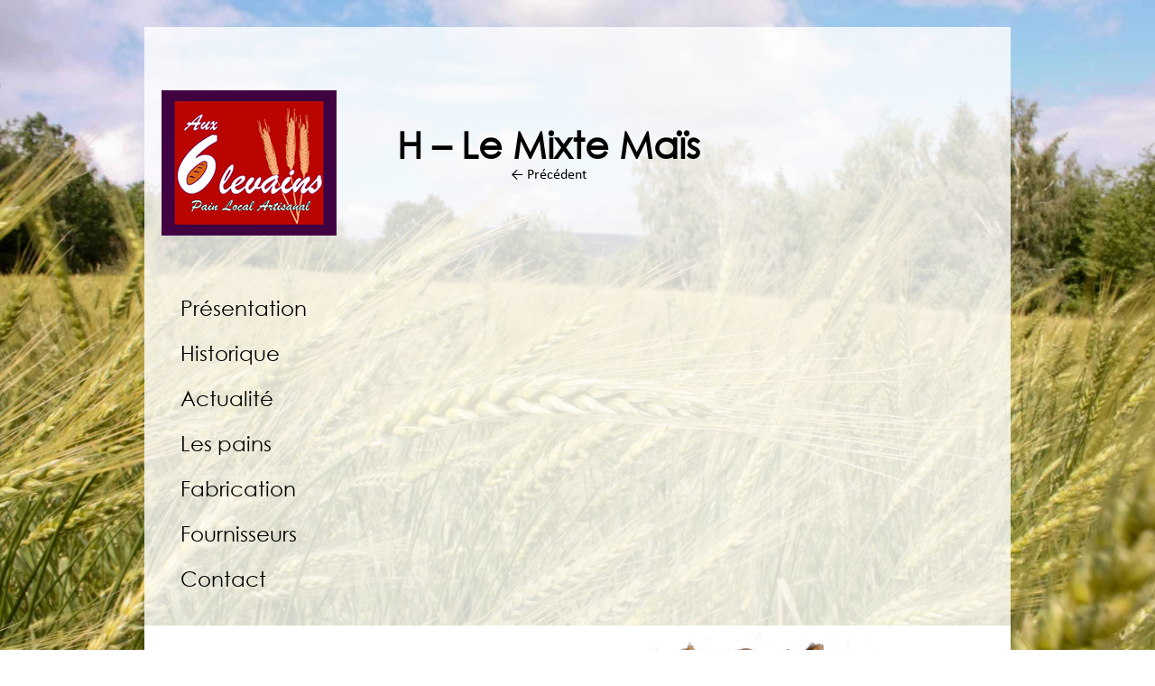

--- FILE ---
content_type: text/css
request_url: http://aux6levains.com/wp-content/themes/theme/style.css?ver=6.9
body_size: 959
content:
@charset "utf-8";

/* CSS Document */

/* corps*/



@font-face {

    font-family: "titre";

	src:url(images/4365.ttf);

}



@font-face {

    font-family: "Calibri";

	src:url(images/calibri.ttf);

}



@font-face {

    font-family: "titreh1";

	src:url(images/BRUSHSCI.TTF);

}



body 

		{ background:url(images/fond2.jpg) no-repeat fixed;

		background-size: cover;

		font-family: "Calibri";

		font-size:16px;

				}

		

#conteneur 

			{ width:960px;

			min-height: 900px;

	position: relative;

			margin:auto;

			margin-top: 30px;

			margin-bottom: 50px;

			background:url(images/fond%20blanc.png);

			padding-top: 50px;

			

			}

			

#bloc { padding-bottom: 300px;}

			/* menu*/

#logo { width: 194px;

height: 161px;

padding-left:19px;

padding-bottom:50px;

}



header ul li{ text-decoration:none;

list-style-type:none;

font-family:"titre";

font-size:23px;

height:50px;

}



header { padding-top: 20px;

width:150px;

float:left;

}

header ul li{ text-decoration:none;

list-style-type:none;}

header a {text-decoration:none;

list-style-type:none;

color:black;}



header a:hover {

color:white;

text-decoration:none;

}



.entry-header , .entry-title  {width: 595px;

text-align:center;}



.entry-header { margin-bottom:30px;}



 .entry-title { font-family:"titre";

font-size:41px;

width: 595 px;

padding: 0px;

margin-bottom: 0px;

}

/* article*/



#actu ul li{ text-decoration:none;

list-style-type:none;

padding-bottom: 15px;

border-width:6px;

 border-style: double;

 border-color:black;

padding:15px;

 }



#actu a { color: black;

text-decoration:underline;

font-size: 21px;

}



#actu a:hover {

color:white;

text-decoration:underline;;

}





#paracontact  {width: 250px;

text-align: justify;

padding-right:20px;}

	

section {width: 595px;

margin-left:285px;

}



 h1 {  text-align:center;

font-family:"titreh1";

font-size:41px;

width: 595 px;

padding-bottom:10px;

}



#ban { width: 595px;

height:172px;

padding-bottom:15px;}





.imageflot{ 

float:right;

margin-left:20px;



}



p {width: 560px;

text-align: justify;

padding-right:20px;

}





/* footer*/

footer { height:200px;

        padding-top:50px;

	position: absolute;

	bottom: 0;

	left: 0;

	right: 0;

}



#titre1 {font-size:21px;

font-family:"titre";}



#contact { width:225px;

margin-left:53px;

float:left; }



#fb {width:47px;

height:48px;

margin-right:65px;

float:right

}



#mention  {text-align: center;

font-size:9px;

margin-top: 150px;

}



#mention a {text-decoration:none;

list-style-type:none;

color:black;}



#mention a:hover {

color:white;

text-decoration:none;

}





.pain { width:150px;

margin:10px;

}



.pain p  { width:150px;

 float:left;

font-size:10px;}





.pain1 {

float:left;

padding-right:20px;

}

.pain2 {

float:right;

padding-left:20px;

}



.pain a {text-decoration:none;

list-style-type:none;

color:black;}



.pain a:hover {

color:white;

text-decoration:none;

}